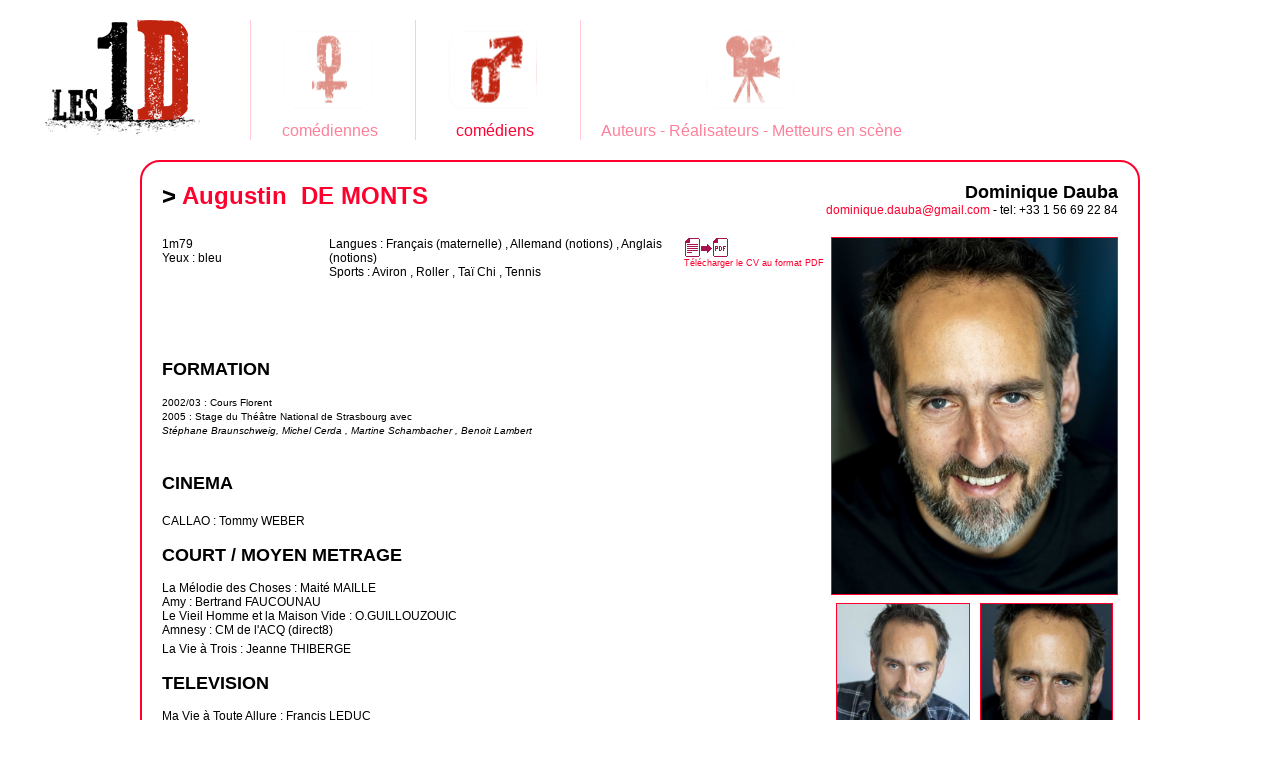

--- FILE ---
content_type: text/html;charset=UTF-8
request_url: http://les1d.fr/talent/comediens/augustin_de_monts.htm
body_size: 4278
content:

	<!DOCTYPE html>
	<html xmlns="http://www.w3.org/1999/xhtml">
		<head>
   <script>
  (function(i,s,o,g,r,a,m){i['GoogleAnalyticsObject']=r;i[r]=i[r]||function(){
  (i[r].q=i[r].q||[]).push(arguments)},i[r].l=1*new Date();a=s.createElement(o),
  m=s.getElementsByTagName(o)[0];a.async=1;a.src=g;m.parentNode.insertBefore(a,m)
  })(window,document,'script','//www.google-analytics.com/analytics.js','ga');

  ga('create', 'UA-62045099-50', 'auto');
  ga('send', 'pageview');

</script>
			
			<meta name="viewport" content="width=360" />
			
	   <meta charset="ISO-8859-1">
		<META NAME="Description" CONTENT="Les 1D">
    	<META NAME="Keywords" CONTENT="Les 1D,Angy and Co,agence artistique,com&eacute;diens,com&eacute;diennes,artistes,enfants,adolescents,auteurs,r&eacute;alisateurs,metteurs en sc&egrave;ne,agents">
		<META NAME="Author" CONTENT="Les 1D">
		<META NAME="Date-Creation-yyyymmdd" content="20180330">
		<META NAME="revisit-after" CONTENT="15 days">
		<META NAME="Category" CONTENT="Internet">
		<META NAME="Publisher" CONTENT="Les 1D">
		<META NAME="Copyright" CONTENT="Les 1D">

		<title>Les 1D</title>
		
		<link media="screen" rel="stylesheet" href="/less/wrapper.less.css">
		

		
		
		<script src="http://code.jquery.com/jquery-1.11.1.min.js"></script>
		<script src="http://general.adwm.info/js/global.min.js" type="text/javascript"></script>
		<link media="screen" rel="stylesheet" href="/css/colorbox.css">
		<script src="/js/librairies/jquery.colorbox.js"></script>

		 
		
		<script language="javascript">
			includeCSS("http://fonts.googleapis.com/css?family=Open+Sans+Condensed:300");
			
		</script>
		
		<link media="screen" rel="stylesheet" href="/css/colorbox.css">
		<script src="/js/librairies/jquery.colorbox.js"></script>

		<link rel="stylesheet" href="/css/validationEngine.jquery.css" type="text/css" media="screen" title="no title" charset="utf-8" />    
		<script src="/js/librairies/jquery.validationEngine-fr.js" type="text/javascript"></script>
		<script src="/js/librairies/jquery.validationEngine.js" type="text/javascript"></script>

		<script src="/js/javascript.js" type="text/javascript"></script>
		
		<link rel="stylesheet" href="/css/selectric.css">
		<script src="/js/librairies/jquery.selectric.js"></script>
		
		
			 
			

		<script>
			$(function(){
				$("a[rel='photos']").colorbox({
					onComplete:function() {
						resizeColorBoxPhotos();
					}
				});
				$("a[rel='videos']").colorbox({
					onComplete:function() {
						resizeColorBox();
					}
				});
			});
			/* Colorbox resize photos function */
			var resizeTimerPhotos;
			function resizeColorBoxPhotos()
			{
				if (resizeTimerPhotos) clearTimeout(resizeTimerPhotos);
				resizeTimerPhotos = setTimeout(function() {
						if ($('#cboxOverlay').is(':visible')) {
							if($(window).width() >= 640){
								$.colorbox.resize({width:'auto', height:'auto'});
								$('.cboxPhoto').css({width:'auto', height:'auto'});
							}
							else{
								$.colorbox.resize({width:'90%', height:'60%'});
								$('.cboxPhoto').css({width:'100%', height:'auto'});
							}
						}
				}, 300)
			}
			/* Colorbox resize video function */
			var resizeTimer;
			function resizeColorBox()
			{
				if (resizeTimer) clearTimeout(resizeTimer);
				resizeTimer = setTimeout(function() {
						if ($('#cboxOverlay').is(':visible')) {
							if($(window).width() >= 640){
								$.colorbox.resize({width:'600px', height:'500px'});
							}
							else{
								$.colorbox.resize({width:'90%', height:'60%'});
							}
						}
				}, 300)
			}

			// Resize Colorbox when resizing window or changing mobile device orientation
			$(window).resize(resizeColorBox);
			$(window).resize(resizeColorBoxPhotos);
			window.addEventListener("orientationchange", resizeColorBox, false);
			window.addEventListener("orientationchange", resizeColorBoxPhotos, false);
			
			
			
			
		 </script>
		
		
	</head>
	<body>

		<div id="blocGlobal">
			<div id="blocEntete">
				<a href="/index.htm" id="logo"></a>
				<button type="button" class="hamburger is-closed animated fadeInLeft" data-toggle="offcanvas"> <span class="hamb-top"></span> <span class="hamb-middle"></span> <span class="hamb-bottom"></span></button>
				<nav>
					
					  <ul id="menuEntete">
							<li>
								<a href="/trombi/comediennes.htm" id="comediennes"><span>comédiennes</span></a>
							</li>
							<li>
								<a href="/trombi/comediens.htm" id="comediens" class="sel"><span>comédiens</span></a>
							</li>
							<li>
								<a href="/trombi/auteurs_realisateurs_mes.htm" id="auteurs_realisateurs_mes"><span>Auteurs - Réalisateurs - Metteurs en scène</span></a>
							</li>
						</ul>
					
				</nav>
			</div>
			<div id="contenu">


	<div class="maxWidth1000 center bordureRouge arr20">
		
			<div class="floatLeft"><h1>> <span class="rouge">Augustin  DE MONTS</span></h1></div>
			<div class="floatRight">
				<h2>Dominique Dauba</h2>
				<a href="mailto:dominique.dauba@gmail.com">dominique.dauba@gmail.com</a> - tel: +33 1 56 69 22 84
			</div>
		
		<div class="fullBlock2">
			<div class="blocFicheG">
				<div id="tryptique1">
					1m79<br> Yeux : bleu 
				</div>
				<div id="tryptique2">
					
				  		Langues : 
						Français (maternelle) , Allemand (notions) , Anglais (notions) <br>
					
				  		Sports : 
						Aviron , Roller , Taï Chi , Tennis <br>
					
				</div>
				<div id="tryptique3">
					<a href="http://pdf.les1d.info/?k=52O%21%2BS%20J%21K8F%2AQ%2DF8RH%2FQB%28%3C%28%28%2DK8%0A" class="pdf" target="_blank">T&eacute;l&eacute;charger le CV au format PDF</a>
				</div>
				
				<div class="fullBlock2 marginTop20">
					
				</div>
				
					<div class="fullBlock">
						<br><br><p>&nbsp;</p>
<h2>FORMATION</h2>
<p><span style="font-size: 10px;">2002/03 : Cours Florent<br /></span><span style="font-size: 10px;">2005 : Stage du Th&eacute;&acirc;tre National de Strasbourg avec<br /></span><em><span style="font-size: 10px;">St&eacute;phane Braunschweig, Michel Cerda , Martine Schambacher , Benoit Lambert</span></em></p>
<p><span style="font-size: 1.5em;">&nbsp;</span></p>
<h2>CINEMA</h2>
<p>CALLAO : Tommy WEBER<span style="font-size: 1.5em;">&nbsp;</span></p>
<h2>COURT&nbsp;/ MOYEN METRAGE</h2>
<p>La M&eacute;lodie des Choses : Mait&eacute; MAILLE<br />Amy : Bertrand FAUCOUNAU<br />Le Vieil Homme et la Maison Vide : O.GUILLOUZOUIC<br />Amnesy : CM de l'ACQ (direct8)<br />La Vie &agrave; Trois : Jeanne THIBERGE<span style="font-size: 1.5em;">&nbsp;</span></p>
<h2>TELEVISION<span style="font-size: 10px;">&nbsp;</span></h2>
<p>Ma Vie &agrave; Toute Allure : Francis LEDUC<br />Marie : S&eacute;bastien SPITZ<br />Les Refrains de la M&eacute;moire <em>(Paris premi&egrave;re)</em></p>
<h2>THEATRE<span style="font-size: 10px;">&nbsp;</span></h2>
<p>2023/24 : Marcus et les Siens de et MES Charif GHATTAS<br />2023 : Le Bossu de Notre Dame - Olivier SOLIVERES<br />2022 : L'Embarras du Choix -S&eacute;bastien AZZOPARDI<br />2018 : L'H&eacute;ritier du Village<em> (Marivaux) -</em> Sandrine ANGLADE<br />2017/18 : Colombo <em>(Th Michel- Tourn&eacute;e)</em> - Didier CARON<br />2014/2016 : Ars&egrave;ne&nbsp; Lupin <em>(M.Leblanc)</em> rep Th.Michel : Delphine PIARD<br />2015/16 : Le Prince <em>(Machiavel) </em>:&nbsp; Laurent GUTMANN<br />2013/18 : Le M&egrave;decin Malgr&eacute; Lui - La 90 de Moli&egrave;re : A.RONDEAU/Q.PAULHIAC<br />2012/19 : Le Bossu de Notre Dame <em>(Hugo)</em> : Olivier SOLIVERES<br />2011 : Chapeau Melon et Rond de Cuir <em>(Courteline)</em> : Denis SOUPPE<br />2011 : La Demande en Mariage <em>(Tchekov)</em> : Delphine PIARD<br />2010/11 : L'Oiseau Vert <em>(Carlo GOZZI)</em>&nbsp; : Sandrine ANGLADE<br />2009/12 : Angelo, Tyran de Padoue <em>(Hugo)</em> : Christophe HONORE<br />&nbsp; &nbsp; &nbsp; &nbsp; &nbsp; &nbsp; &nbsp; &nbsp;Le M&eacute;decin malgr&eacute; Lui <em>(Moli&egrave;re) </em>: Tommy WEBER<br />&nbsp; &nbsp; &nbsp; &nbsp; &nbsp; &nbsp; &nbsp; &nbsp;L'Epreuve <em>(Marivaux)</em> : Tommy WEBER<br />&nbsp; &nbsp; &nbsp; &nbsp; &nbsp; &nbsp; &nbsp; &nbsp;Le Malade Imaginaire : Bertrand TAVEL<br />2009 : Electrocardiodrame : Olivier SOLIVERES &nbsp; &nbsp; &nbsp; &nbsp;<br />&nbsp; &nbsp; &nbsp; &nbsp; &nbsp; Le Tartuffe : Bertrand TAVEL<br />2007/08 : Western Love : Nicolas TARIN<br />2006 : L'Europe ,le Monde et la Diversit&eacute; :Jean Michel RIBE<br />2005/06 : Les Dingues de Knoxville <em>(J.Jouanneau) </em>: Kristel PEGEOT<br />&nbsp; &nbsp; &nbsp; &nbsp; &nbsp; &nbsp; &nbsp; H&eacute;ros <em>(Avignon 05/06)</em> : Olivier SOLIVERES<br />2005 : Caligula <em>(Camus)</em> : Marie LOZAC'H<br />&nbsp; &nbsp; &nbsp; &nbsp; &nbsp; Le Misanthrope : Marie LOZAC'H</p>
<p>&nbsp;</p>


					</div>
				
			</div>
			<div class="blocFicheD">
				<div id="mediaPrincipal">
					<a href="http://photo.les1d.info/media/m/101/101244/photo_bd_3_550_550.jpg" rel="photos" title=""><img src="http://photo.les1d.info/media/m/101/101244/photo_bd_3_370_462r.jpg"></a><!--'-->
				</div>
				
					<div class="photosSecondaires">
						<a href="http://photo.les1d.info/media/m/101/101244/photo_bd_1_550_550.jpg" rel="photos" title=""><img src="http://photo.les1d.info/media/m/101/101244/photo_bd_1_370_462r.jpg"></a><!--'-->
					</div>
				
					<div class="photosSecondaires">
						<a href="http://photo.les1d.info/media/m/101/101244/photo_bd_2_550_550.jpg" rel="photos" title=""><img src="http://photo.les1d.info/media/m/101/101244/photo_bd_2_370_462r.jpg"></a><!--'-->
					</div>
				
					<div class="photosSecondaires">
						<a href="http://photo.les1d.info/media/m/101/101244/photo_bd_4_550_550.jpg" rel="photos" title=""><img src="http://photo.les1d.info/media/m/101/101244/photo_bd_4_370_462r.jpg"></a><!--'-->
					</div>
				
				
			</div>
		</div>
	</div>

			</div>
			<div id="footer">
				
					
					
					<span class="rouge"><strong>Agent : Dominique Dauba</strong> - <a href="mailto:dominique.dauba@gmail.com">dominique.dauba@gmail.com</a></span> - tel : +33 1 56 69 22 84<br>
				<br>
				
				<strong>Agence Artistique</strong> - <span class="rouge"><strong>Les 1D</strong></span> - <span class="gris">9 rue des 3 bornes 75011 Paris</span> &bull; <a href="/mentions_legales.htm">Mentions légales</a>
			</div>
		</div>
	</body>
</html>


--- FILE ---
content_type: text/css
request_url: http://les1d.fr/less/wrapper.less.css
body_size: 6281
content:
@charset "UTF-8";
/*** couleur bg entete / footer ***/
/* POLICES */
.defaultPolice {
  font-family: "proxima-nova", sans-serif;
  font-style: normal;
  font-weight: 300;
}
/* GENERAL */
div.effect {
  -o-transition-property: all;
  -o-transition: 0.2s ease-in-out;
  -moz-transition-property: all;
  -moz-transition: 0.2s ease-in-out;
  -webkit-transition-property: all;
  -webkit-transition: 0.2s ease-in-out;
  transition-property: all;
  transition: 0.2s ease-in-out;
}
* {
  -moz-box-sizing: border-box;
  -webkit-box-sizing: border-box;
  box-sizing: border-box;
}
p {
  margin: 0;
  padding: 0;
}
a {
  text-decoration: none;
  cursor: hand;
  cursor: pointer;
  -o-transition-property: all;
  -o-transition: 0.5s ease-in-out;
  -moz-transition-property: all;
  -moz-transition: 0.5s ease-in-out;
  -webkit-transition-property: all;
  -webkit-transition: 0.5s ease-in-out;
  transition-property: all;
  transition: 0.5s ease-in-out;
}
a.lienRouge {
  color: #FF002E;
}
html,
body {
  width: 100%;
  height: 100%;
  margin: 0;
  padding: 0;
  font-size: 1rem;
  font-family: "proxima-nova", sans-serif;
  font-style: normal;
  font-weight: 300;
}
/*body{
	overflow-x:hidden;
}*/
.T12 {
  font-size: 12px;
}
.T14 {
  font-size: 14px;
}
.fullBlock,
.fullBlock2,
.fullBlock3 {
  width: 100%;
  height: auto;
  display: inline-block;
  position: relative;
}
.fullBlock.padding20,
.fullBlock2.padding20,
.fullBlock3.padding20 {
  padding: 0 20px;
}
.fullBlock.marginTop20,
.fullBlock2.marginTop20,
.fullBlock3.marginTop20 {
  margin: 20px 0 0 0;
}
.fullBlock.couleur1,
.fullBlock2.couleur1,
.fullBlock3.couleur1 {
  color: #009fe3;
}
.fullBlock {
  text-align: left;
}
.fullBlock2 {
  text-align: center;
}
.fullBlock3 {
  text-align: right;
}
.autoBlock {
  width: auto;
  height: auto;
  display: inline-block;
  position: relative;
  text-align: left;
}
.autoBlock2 {
  width: auto;
  height: auto;
  display: inline-block;
  position: relative;
  margin: 0 auto;
  text-align: center;
}
.floatBlock {
  width: 100%;
  height: auto;
  float: left;
  position: relative;
}
#blocGlobal {
  width: 100%;
  height: 100%;
  float: left;
  position: relative;
  margin: 0 auto;
  text-align: center;
  color: #000000;
  font-family: Arial;
  font-size: 20px;
  -o-transition-property: all;
  -o-transition: 0.5s ease-in-out;
  -moz-transition-property: all;
  -moz-transition: 0.5s ease-in-out;
  -webkit-transition-property: all;
  -webkit-transition: 0.5s ease-in-out;
  transition-property: all;
  transition: 0.5s ease-in-out;
}
#blocGlobal strong {
  font-family: "proxima-nova", sans-serif;
  font-style: normal;
  font-weight: 700;
}
#blocGlobal #blocEntete {
  width: 100%;
  height: 160px;
  position: absolute;
  z-index: 10;
  background-color: #ffffff;
  font-family: "proxima-nova-extra-condensed", sans-serif;
  font-style: normal;
  font-weight: 200;
  -o-transition-property: all;
  -o-transition: 0.5s ease-in-out;
  -moz-transition-property: all;
  -moz-transition: 0.5s ease-in-out;
  -webkit-transition-property: all;
  -webkit-transition: 0.5s ease-in-out;
  transition-property: all;
  transition: 0.5s ease-in-out;
}
#blocGlobal #blocEntete.versionReduite {
  height: 80px;
  position: fixed;
}
#blocGlobal #blocEntete.versionReduite #logo {
  width: 120px;
  height: 60px;
  margin: 10px 10px 0 10px;
}
#blocGlobal #blocEntete.versionReduite nav {
  padding: 10px 0 0 0;
}
#blocGlobal #blocEntete.versionReduite ul#menuEntete > li {
  height: 60px;
  padding: 0 15px;
}
#blocGlobal #blocEntete.versionReduite ul#menuEntete > li a#comediennes:before,
#blocGlobal #blocEntete.versionReduite ul#menuEntete > li a#comediens:before,
#blocGlobal #blocEntete.versionReduite ul#menuEntete > li a#auteurs_realisateurs_mes:before {
  content: "";
  width: 100px;
  height: 90px;
  top: 20px;
}
#blocGlobal #blocEntete.versionReduite ul#menuEntete > li a span {
  float: left;
  width: 0;
  height: 0;
  line-height: 0;
  visibility: hidden;
  overflow: hidden;
  filter: alpha(opacity=0);
  opacity: 0;
}
#blocGlobal #blocEntete #logo {
  width: 210px;
  height: 120px;
  float: left;
  position: relative;
  z-index: 10;
  margin: 20px 20px 0 20px;
  background: transparent url('/media/img/les1d.png') left top no-repeat;
  background-size: 100%;
  -o-transition-property: all;
  -o-transition: 0.5s ease-in-out;
  -moz-transition-property: all;
  -moz-transition: 0.5s ease-in-out;
  -webkit-transition-property: all;
  -webkit-transition: 0.5s ease-in-out;
  transition-property: all;
  transition: 0.5s ease-in-out;
}
#blocGlobal #blocEntete .hamburger {
  position: absolute;
  width: 0;
  height: 0;
  line-height: 0;
  visibility: hidden;
  overflow: hidden;
  filter: alpha(opacity=0);
  opacity: 0;
}
#blocGlobal #blocEntete nav {
  width: auto;
  float: left;
  position: relative;
  z-index: 3;
  padding: 20px 0 0 0;
}
#blocGlobal #blocEntete ul#menuEntete {
  width: auto;
  margin: 0;
  padding: 0;
  list-style: none;
  float: left;
  position: relative;
  text-align: center;
  -o-transition-property: all;
  -o-transition: 0.5s ease-in-out;
  -moz-transition-property: all;
  -moz-transition: 0.5s ease-in-out;
  -webkit-transition-property: all;
  -webkit-transition: 0.5s ease-in-out;
  transition-property: all;
  transition: 0.5s ease-in-out;
}
#blocGlobal #blocEntete ul#menuEntete > li {
  height: 120px;
  display: inline-block;
  position: relative;
  vertical-align: top;
  border-left: solid 1px rgba(255, 0, 51, 0.2);
  padding: 0 20px;
  font-size: 16px;
  -o-transition-property: all;
  -o-transition: 0.5s ease-in-out;
  -moz-transition-property: all;
  -moz-transition: 0.5s ease-in-out;
  -webkit-transition-property: all;
  -webkit-transition: 0.5s ease-in-out;
  transition-property: all;
  transition: 0.5s ease-in-out;
}
#blocGlobal #blocEntete ul#menuEntete > li a {
  display: inline-block;
  position: relative;
  vertical-align: bottom;
  color: #FF0033;
  text-align: center;
  top: 90%;
  transform: translateY(-90%);
  filter: alpha(opacity=0);
  opacity: 0.5;
}
#blocGlobal #blocEntete ul#menuEntete > li a:hover,
#blocGlobal #blocEntete ul#menuEntete > li a.sel {
  filter: alpha(opacity=0);
  opacity: 1;
}
#blocGlobal #blocEntete ul#menuEntete > li a#comediennes:before {
  content: "";
  width: 118px;
  height: 93px;
  display: block;
  position: relative;
  margin: 0 auto 5px auto;
  background: transparent url('/media/img/comediennes.png') left top no-repeat;
  background-size: 100%;
  -o-transition-property: all;
  -o-transition: 0.5s ease-in-out;
  -moz-transition-property: all;
  -moz-transition: 0.5s ease-in-out;
  -webkit-transition-property: all;
  -webkit-transition: 0.5s ease-in-out;
  transition-property: all;
  transition: 0.5s ease-in-out;
}
#blocGlobal #blocEntete ul#menuEntete > li a#comediens:before {
  content: "";
  width: 118px;
  height: 93px;
  display: block;
  position: relative;
  margin: 0 auto 5px auto;
  background: transparent url('/media/img/comediens.png') left top no-repeat;
  background-size: 100%;
  -o-transition-property: all;
  -o-transition: 0.5s ease-in-out;
  -moz-transition-property: all;
  -moz-transition: 0.5s ease-in-out;
  -webkit-transition-property: all;
  -webkit-transition: 0.5s ease-in-out;
  transition-property: all;
  transition: 0.5s ease-in-out;
}
#blocGlobal #blocEntete ul#menuEntete > li a#auteurs_realisateurs_mes:before {
  content: "";
  width: 118px;
  height: 93px;
  display: block;
  position: relative;
  margin: 0 auto 5px auto;
  background: transparent url('/media/img/auteurs.png') left top no-repeat;
  background-size: 100%;
  -o-transition-property: all;
  -o-transition: 0.5s ease-in-out;
  -moz-transition-property: all;
  -moz-transition: 0.5s ease-in-out;
  -webkit-transition-property: all;
  -webkit-transition: 0.5s ease-in-out;
  transition-property: all;
  transition: 0.5s ease-in-out;
}
#blocGlobal #blocEntete ul#menuEntete > li a span {
  -o-transition-property: all;
  -o-transition: 0.5s ease-in-out;
  -moz-transition-property: all;
  -moz-transition: 0.5s ease-in-out;
  -webkit-transition-property: all;
  -webkit-transition: 0.5s ease-in-out;
  transition-property: all;
  transition: 0.5s ease-in-out;
}
#blocGlobal #contenu {
  width: 100%;
  float: left;
  position: relative;
  z-index: 1;
  margin: 160px 0 0 0;
  padding: 0 10px;
  text-align: center;
  -o-transition-property: all;
  -o-transition: 0.5s ease-in-out;
  -moz-transition-property: all;
  -moz-transition: 0.5s ease-in-out;
  -webkit-transition-property: all;
  -webkit-transition: 0.5s ease-in-out;
  transition-property: all;
  transition: 0.5s ease-in-out;
}
#blocGlobal #contenu .maxWidth780,
#blocGlobal #contenu .maxWidth1000 {
  width: 100%;
  display: inline-block;
  position: relative;
  text-align: left;
}
#blocGlobal #contenu .maxWidth780.center,
#blocGlobal #contenu .maxWidth1000.center {
  text-align: center;
}
#blocGlobal #contenu .maxWidth780.bordureRouge,
#blocGlobal #contenu .maxWidth1000.bordureRouge {
  border: solid 2px #FF002E;
}
#blocGlobal #contenu .maxWidth780.arr20,
#blocGlobal #contenu .maxWidth1000.arr20 {
  -moz-border-radius: 20px;
  -webkit-border-radius: 20px;
  border-radius: 20px;
}
#blocGlobal #contenu .maxWidth780 {
  max-width: 780px;
}
#blocGlobal #contenu .maxWidth780 #formRech {
  position: absolute;
  left: 0;
  top: 0;
}
#blocGlobal #contenu .maxWidth780 #formRech input[type="text"] {
  padding: 5px;
  font-family: Arial;
  font-size: 12px;
  -o-transition-property: all;
  -o-transition: 0.5s ease-in-out;
  -moz-transition-property: all;
  -moz-transition: 0.5s ease-in-out;
  -webkit-transition-property: all;
  -webkit-transition: 0.5s ease-in-out;
  transition-property: all;
  transition: 0.5s ease-in-out;
}
#blocGlobal #contenu .maxWidth780 #formRech input[type="submit"] {
  padding: 5px;
  background-color: #EE0000;
  cursor: pointer;
  color: #fff;
  border: none;
  font-family: Arial;
  margin: 0 0 0 5px;
  font-size: 12px;
  -o-transition-property: all;
  -o-transition: 0.5s ease-in-out;
  -moz-transition-property: all;
  -moz-transition: 0.5s ease-in-out;
  -webkit-transition-property: all;
  -webkit-transition: 0.5s ease-in-out;
  transition-property: all;
  transition: 0.5s ease-in-out;
}
#blocGlobal #contenu .maxWidth780 .capsuleNews {
  width: 100%;
  display: inline-block;
  position: relative;
  text-align: left;
  border-left: solid 30px #FF002E;
  background-color: #EAEAEA;
  font-size: 0px;
}
#blocGlobal #contenu .maxWidth780 .capsuleNews .dyptique {
  width: 50%;
  display: inline-block;
  position: relative;
  text-align: left;
  vertical-align: middle;
  font-size: 12px;
}
#blocGlobal #contenu .maxWidth780 .capsuleNews .dyptique.padding10 {
  padding: 10px;
}
#blocGlobal #contenu .maxWidth780 .capsuleNews .dyptique img {
  max-width: 120px;
  width: 100%;
}
#blocGlobal #contenu .maxWidth780 .capsuleNews .dyptique h1 {
  width: 100%;
  float: left;
  position: relative;
  margin: 0;
  padding: 0;
  color: #FF002E;
  text-transform: uppercase;
  font-size: 16px;
}
#blocGlobal #contenu .maxWidth780 .capsuleNews .dyptique h2 {
  width: 100%;
  float: left;
  position: relative;
  color: #000000;
  text-transform: uppercase;
  margin: 20px 0 0 0;
  padding: 0;
  font-size: 12px;
}
#blocGlobal #contenu .maxWidth780 hr {
  max-width: 730px;
  width: 100%;
  display: inline-block;
  position: relative;
  -moz-border-bottom-colors: none;
  -moz-border-left-colors: none;
  -moz-border-right-colors: none;
  -moz-border-top-colors: none;
  border-color: #EAEAEA currentcolor currentcolor;
  border-image: none;
  border-style: solid none none;
  border-width: 2px 0 0;
  margin: 10px auto;
  -o-transition-property: all;
  -o-transition: 0.5s ease-in-out;
  -moz-transition-property: all;
  -moz-transition: 0.5s ease-in-out;
  -webkit-transition-property: all;
  -webkit-transition: 0.5s ease-in-out;
  transition-property: all;
  transition: 0.5s ease-in-out;
}
#blocGlobal #contenu .maxWidth1000 {
  max-width: 1000px;
  padding: 20px;
}
#blocGlobal #contenu .maxWidth1000 h0 {
  width: 100%;
  margin: 20px 0;
  padding: 0 0 0 10px;
  display: inline-block;
  position: relative;
  text-transform: uppercase;
  text-align: left;
  font-size: 18px;
  -o-transition-property: all;
  -o-transition: 0.5s ease-in-out;
  -moz-transition-property: all;
  -moz-transition: 0.5s ease-in-out;
  -webkit-transition-property: all;
  -webkit-transition: 0.5s ease-in-out;
  transition-property: all;
  transition: 0.5s ease-in-out;
}
#blocGlobal #contenu .maxWidth1000 #resultat {
  width: 100%;
  float: left;
  position: relative;
  margin: 0 0 20px 0;
  text-align: left;
  font-size: 12px;
  -o-transition-property: all;
  -o-transition: 0.5s ease-in-out;
  -moz-transition-property: all;
  -moz-transition: 0.5s ease-in-out;
  -webkit-transition-property: all;
  -webkit-transition: 0.5s ease-in-out;
  transition-property: all;
  transition: 0.5s ease-in-out;
}
#blocGlobal #contenu .maxWidth1000 #formAgents {
  width: 100%;
  height: auto;
  display: inline-block;
  position: relative;
  text-align: left;
  margin: 0 0 10px 0;
  -o-transition-property: all;
  -o-transition: 0.5s ease-in-out;
  -moz-transition-property: all;
  -moz-transition: 0.5s ease-in-out;
  -webkit-transition-property: all;
  -webkit-transition: 0.5s ease-in-out;
  transition-property: all;
  transition: 0.5s ease-in-out;
  font-size: 12px;
}
#blocGlobal #contenu .maxWidth1000 .capsuleTrombi {
  width: 222px;
  height: 320px;
  display: inline-block;
  position: relative;
  margin: 5px;
  -o-transition-property: all;
  -o-transition: 0.5s ease-in-out;
  -moz-transition-property: all;
  -moz-transition: 0.5s ease-in-out;
  -webkit-transition-property: all;
  -webkit-transition: 0.5s ease-in-out;
  transition-property: all;
  transition: 0.5s ease-in-out;
}
#blocGlobal #contenu .maxWidth1000 .capsuleTrombi a {
  color: #FF002E;
}
#blocGlobal #contenu .maxWidth1000 .capsuleTrombi:hover .photoTrombi .infoAgent {
  height: auto;
  line-height: normal;
  visibility: visible;
  font-size: 16px;
  filter: alpha(opacity=0);
  opacity: 1;
}
#blocGlobal #contenu .maxWidth1000 .capsuleTrombi .photoTrombi {
  width: 100%;
  height: 276px;
  display: inline-block;
  position: relative;
  border: solid 1px #FF002E;
  overflow: hidden;
  -o-transition-property: all;
  -o-transition: 0.5s ease-in-out;
  -moz-transition-property: all;
  -moz-transition: 0.5s ease-in-out;
  -webkit-transition-property: all;
  -webkit-transition: 0.5s ease-in-out;
  transition-property: all;
  transition: 0.5s ease-in-out;
}
#blocGlobal #contenu .maxWidth1000 .capsuleTrombi .photoTrombi img {
  width: 100%;
}
#blocGlobal #contenu .maxWidth1000 .capsuleTrombi .photoTrombi .infoAgent {
  width: 100%;
  position: absolute;
  z-index: 5;
  left: 0;
  bottom: 0;
  padding: 10px;
  background-color: rgba(0, 0, 0, 0.8);
  height: 0;
  visibility: hidden;
  filter: alpha(opacity=0);
  opacity: 0;
  font-size: 0px;
  -o-transition-property: all;
  -o-transition: 0.5s ease-in-out;
  -moz-transition-property: all;
  -moz-transition: 0.5s ease-in-out;
  -webkit-transition-property: all;
  -webkit-transition: 0.5s ease-in-out;
  transition-property: all;
  transition: 0.5s ease-in-out;
}
#blocGlobal #contenu .maxWidth1000 .capsuleTrombi .photoTrombi .langues {
  width: 100%;
  position: absolute;
  z-index: 3;
  left: 0;
  bottom: 0;
  -o-transition-property: all;
  -o-transition: 0.5s ease-in-out;
  -moz-transition-property: all;
  -moz-transition: 0.5s ease-in-out;
  -webkit-transition-property: all;
  -webkit-transition: 0.5s ease-in-out;
  transition-property: all;
  transition: 0.5s ease-in-out;
}
#blocGlobal #contenu .maxWidth1000 .capsuleTrombi .photoTrombi .langues img {
  width: auto;
  height: 20px;
  margin: 0 5px 0 0;
}
#blocGlobal #contenu .maxWidth1000 .capsuleTrombi .infoTrombi {
  width: 100%;
  height: auto;
  display: inline-block;
  position: relative;
  text-align: right;
  vertical-align: top;
  font-size: 12px;
  -o-transition-property: all;
  -o-transition: 0.5s ease-in-out;
  -moz-transition-property: all;
  -moz-transition: 0.5s ease-in-out;
  -webkit-transition-property: all;
  -webkit-transition: 0.5s ease-in-out;
  transition-property: all;
  transition: 0.5s ease-in-out;
}
#blocGlobal #contenu .maxWidth1000 .capsuleTrombi .infoTrombi .pictoVideo {
  width: 17px;
  height: 17px;
  position: absolute;
  z-index: 5;
  left: 0;
  top: 0;
  background: transparent url('/media/img/picto_video.png') left top no-repeat;
  background-size: 100%;
  border: solid 2px #FF002E;
  -moz-border-radius: 5px;
  -webkit-border-radius: 5px;
  border-radius: 5px;
  -o-transition-property: all;
  -o-transition: 0.5s ease-in-out;
  -moz-transition-property: all;
  -moz-transition: 0.5s ease-in-out;
  -webkit-transition-property: all;
  -webkit-transition: 0.5s ease-in-out;
  transition-property: all;
  transition: 0.5s ease-in-out;
}
#blocGlobal #contenu .maxWidth1000 .floatLeft {
  width: auto;
  float: left;
  position: relative;
  -o-transition-property: all;
  -o-transition: 0.5s ease-in-out;
  -moz-transition-property: all;
  -moz-transition: 0.5s ease-in-out;
  -webkit-transition-property: all;
  -webkit-transition: 0.5s ease-in-out;
  transition-property: all;
  transition: 0.5s ease-in-out;
}
#blocGlobal #contenu .maxWidth1000 .floatLeft h1 {
  margin: 0;
  padding: 0;
  color: #000000;
  font-size: 24px;
  -o-transition-property: all;
  -o-transition: 0.5s ease-in-out;
  -moz-transition-property: all;
  -moz-transition: 0.5s ease-in-out;
  -webkit-transition-property: all;
  -webkit-transition: 0.5s ease-in-out;
  transition-property: all;
  transition: 0.5s ease-in-out;
}
#blocGlobal #contenu .maxWidth1000 .floatLeft h1 .rouge {
  color: #FF002E;
}
#blocGlobal #contenu .maxWidth1000 .floatRight {
  width: auto;
  float: right;
  position: relative;
  text-align: right;
  font-size: 12px;
  -o-transition-property: all;
  -o-transition: 0.5s ease-in-out;
  -moz-transition-property: all;
  -moz-transition: 0.5s ease-in-out;
  -webkit-transition-property: all;
  -webkit-transition: 0.5s ease-in-out;
  transition-property: all;
  transition: 0.5s ease-in-out;
}
#blocGlobal #contenu .maxWidth1000 .floatRight h2 {
  margin: 0;
  padding: 0;
  display: block;
}
#blocGlobal #contenu .maxWidth1000 .floatRight a {
  color: #FF002E;
}
#blocGlobal #contenu .maxWidth1000 .blocFicheG .videos,
#blocGlobal #contenu .maxWidth1000 .blocFicheD .videos {
  float: left;
  position: relative;
  margin: 0;
  padding: 5px;
  -o-transition-property: all;
  -o-transition: 0.5s ease-in-out;
  -moz-transition-property: all;
  -moz-transition: 0.5s ease-in-out;
  -webkit-transition-property: all;
  -webkit-transition: 0.5s ease-in-out;
  transition-property: all;
  transition: 0.5s ease-in-out;
}
#blocGlobal #contenu .maxWidth1000 .blocFicheG .videos img,
#blocGlobal #contenu .maxWidth1000 .blocFicheD .videos img {
  width: 100%;
  float: left;
  border: solid 1px #FF002E;
  -o-transition-property: all;
  -o-transition: 0.5s ease-in-out;
  -moz-transition-property: all;
  -moz-transition: 0.5s ease-in-out;
  -webkit-transition-property: all;
  -webkit-transition: 0.5s ease-in-out;
  transition-property: all;
  transition: 0.5s ease-in-out;
}
#blocGlobal #contenu .maxWidth1000 .blocFicheG .videos:before,
#blocGlobal #contenu .maxWidth1000 .blocFicheD .videos:before {
  width: 42px;
  height: 42px;
  background: transparent url('/media/img/play_video.png') no-repeat scroll center center / auto 100%;
  content: "";
  position: absolute;
  top: 0;
  bottom: 0;
  left: 0;
  right: 0;
  margin: auto;
  -o-transition-property: all;
  -o-transition: 0.5s ease-in-out;
  -moz-transition-property: all;
  -moz-transition: 0.5s ease-in-out;
  -webkit-transition-property: all;
  -webkit-transition: 0.5s ease-in-out;
  transition-property: all;
  transition: 0.5s ease-in-out;
}
#blocGlobal #contenu .maxWidth1000 .blocFicheG .videos:hover:before,
#blocGlobal #contenu .maxWidth1000 .blocFicheD .videos:hover:before {
  width: 50px;
  height: 50px;
  background: transparent url('/media/img/play_video.png') no-repeat scroll center center / auto 100%;
  content: "";
  position: absolute;
  top: 0;
  left: 0;
  -o-transition-property: all;
  -o-transition: 0.5s ease-in-out;
  -moz-transition-property: all;
  -moz-transition: 0.5s ease-in-out;
  -webkit-transition-property: all;
  -webkit-transition: 0.5s ease-in-out;
  transition-property: all;
  transition: 0.5s ease-in-out;
}
#blocGlobal #contenu .maxWidth1000 .blocFicheG .videos .legendeVideo,
#blocGlobal #contenu .maxWidth1000 .blocFicheD .videos .legendeVideo {
  width: auto;
  position: absolute;
  z-index: 5;
  background-color: rgba(255, 255, 255, 0.8);
  color: #FF002E;
  padding: 3px;
  left: 6px;
  bottom: 6px;
  font-size: 10px;
}
#blocGlobal #contenu .maxWidth1000 .blocFicheG {
  width: 70%;
  float: left;
  position: relative;
  vertical-align: top;
  margin: 20px 0 0 0;
  font-size: 12px;
  -o-transition-property: all;
  -o-transition: 0.5s ease-in-out;
  -moz-transition-property: all;
  -moz-transition: 0.5s ease-in-out;
  -webkit-transition-property: all;
  -webkit-transition: 0.5s ease-in-out;
  transition-property: all;
  transition: 0.5s ease-in-out;
}
#blocGlobal #contenu .maxWidth1000 .blocFicheG #tryptique1 {
  width: 25%;
}
#blocGlobal #contenu .maxWidth1000 .blocFicheG #tryptique2 {
  width: 50%;
}
#blocGlobal #contenu .maxWidth1000 .blocFicheG #tryptique3 {
  width: 25%;
  padding: 0 0 0 20px;
}
#blocGlobal #contenu .maxWidth1000 .blocFicheG #tryptique1,
#blocGlobal #contenu .maxWidth1000 .blocFicheG #tryptique2,
#blocGlobal #contenu .maxWidth1000 .blocFicheG #tryptique3 {
  float: left;
  position: relative;
  vertical-align: top;
  text-align: left;
  font-size: 12px;
  -o-transition-property: all;
  -o-transition: 0.5s ease-in-out;
  -moz-transition-property: all;
  -moz-transition: 0.5s ease-in-out;
  -webkit-transition-property: all;
  -webkit-transition: 0.5s ease-in-out;
  transition-property: all;
  transition: 0.5s ease-in-out;
}
#blocGlobal #contenu .maxWidth1000 .blocFicheG #tryptique1 .pdf,
#blocGlobal #contenu .maxWidth1000 .blocFicheG #tryptique2 .pdf,
#blocGlobal #contenu .maxWidth1000 .blocFicheG #tryptique3 .pdf {
  width: auto;
  height: auto;
  float: left;
  position: relative;
  text-align: left;
  color: #FF002E;
  font-size: 9px;
}
#blocGlobal #contenu .maxWidth1000 .blocFicheG #tryptique1 .pdf:before,
#blocGlobal #contenu .maxWidth1000 .blocFicheG #tryptique2 .pdf:before,
#blocGlobal #contenu .maxWidth1000 .blocFicheG #tryptique3 .pdf:before {
  content: "";
  width: 45px;
  height: 21px;
  display: block;
  position: relative;
  vertical-align: top;
  background: transparent url('/media/img/pdf.gif') left top no-repeat;
  background-size: 100%;
}
#blocGlobal #contenu .maxWidth1000 .blocFicheG .lignesCV {
  width: 100%;
  float: left;
  position: relative;
  vertical-align: top;
  text-align: left;
  font-size: 12px;
  -o-transition-property: all;
  -o-transition: 0.5s ease-in-out;
  -moz-transition-property: all;
  -moz-transition: 0.5s ease-in-out;
  -webkit-transition-property: all;
  -webkit-transition: 0.5s ease-in-out;
  transition-property: all;
  transition: 0.5s ease-in-out;
}
#blocGlobal #contenu .maxWidth1000 .blocFicheG .lignesCV h2 {
  width: 100%;
  margin: 1em 0;
  padding: 0;
  float: left;
  position: relative;
  text-transform: uppercase;
  -o-transition-property: all;
  -o-transition: 0.5s ease-in-out;
  -moz-transition-property: all;
  -moz-transition: 0.5s ease-in-out;
  -webkit-transition-property: all;
  -webkit-transition: 0.5s ease-in-out;
  transition-property: all;
  transition: 0.5s ease-in-out;
  font-size: 18px;
}
#blocGlobal #contenu .maxWidth1000 .blocFicheG .lignesCV .date {
  width: 10%;
  float: left;
  position: relative;
}
#blocGlobal #contenu .maxWidth1000 .blocFicheG .lignesCV .dyptique {
  width: 45%;
  float: left;
  position: relative;
  -o-transition-property: all;
  -o-transition: 0.5s ease-in-out;
  -moz-transition-property: all;
  -moz-transition: 0.5s ease-in-out;
  -webkit-transition-property: all;
  -webkit-transition: 0.5s ease-in-out;
  transition-property: all;
  transition: 0.5s ease-in-out;
}
#blocGlobal #contenu .maxWidth1000 .blocFicheG .lignesCV .dyptique.paddingR10 {
  padding: 0 10px 0 0;
}
#blocGlobal #contenu .maxWidth1000 .blocFicheG .videos {
  width: 33%;
}
#blocGlobal #contenu .maxWidth1000 .blocFicheD {
  width: 30%;
  display: inline-block;
  position: relative;
  vertical-align: top;
  margin: 20px 0 0 0;
  font-size: 0px;
  -o-transition-property: all;
  -o-transition: 0.5s ease-in-out;
  -moz-transition-property: all;
  -moz-transition: 0.5s ease-in-out;
  -webkit-transition-property: all;
  -webkit-transition: 0.5s ease-in-out;
  transition-property: all;
  transition: 0.5s ease-in-out;
}
#blocGlobal #contenu .maxWidth1000 .blocFicheD #mediaPrincipal {
  width: 100%;
  height: auto;
  display: inline-block;
  position: relative;
  overflow: hidden;
  font-size: 12px;
  -o-transition-property: all;
  -o-transition: 0.5s ease-in-out;
  -moz-transition-property: all;
  -moz-transition: 0.5s ease-in-out;
  -webkit-transition-property: all;
  -webkit-transition: 0.5s ease-in-out;
  transition-property: all;
  transition: 0.5s ease-in-out;
}
#blocGlobal #contenu .maxWidth1000 .blocFicheD #mediaPrincipal img {
  width: 100%;
  border: solid 1px #FF002E;
}
#blocGlobal #contenu .maxWidth1000 .blocFicheD .photosSecondaires {
  width: 50%;
  float: left;
  position: relative;
  padding: 5px;
}
#blocGlobal #contenu .maxWidth1000 .blocFicheD .photosSecondaires img {
  width: 100%;
  border: solid 1px #FF002E;
}
#blocGlobal #contenu .maxWidth1000 .blocFicheD .videos {
  width: 50%;
}
#blocGlobal #footer {
  width: 100%;
  float: left;
  position: relative;
  z-index: 1;
  padding: 50px;
  text-align: left;
  font-size: 12px;
  -o-transition-property: all;
  -o-transition: 0.5s ease-in-out;
  -moz-transition-property: all;
  -moz-transition: 0.5s ease-in-out;
  -webkit-transition-property: all;
  -webkit-transition: 0.5s ease-in-out;
  transition-property: all;
  transition: 0.5s ease-in-out;
}
#blocGlobal #footer .gris {
  color: #B3B7BC;
}
#blocGlobal #footer a,
#blocGlobal #footer .rouge {
  color: #FF002E;
}
.video {
  width: 100%;
  height: 100%;
  float: left;
  position: relative;
}
.video iframe,
.video object {
  width: 100%;
  height: 390px;
}
.titreVideo {
  width: 100%;
  float: left;
  position: relative;
  margin: 10px 0 0 0;
}
@media screen and (max-width: 1090px) {
  #blocGlobal #blocEntete ul#menuEntete > li {
    padding: 0 10px;
  }
  #blocGlobal #blocEntete ul#menuEntete > li a span {
    float: left;
    width: 30px;
    height: 0;
    visibility: hidden;
    overflow: hidden;
    filter: alpha(opacity=0);
    opacity: 0;
  }
  #blocGlobal #contenu .blocRechNwl {
    width: 100%;
    float: left;
    position: relative;
  }
}
@media screen and (max-width: 690px) {
  /*** 690px ***/
  .cboxPhoto {
    width: 100% !important;
    height: auto !important;
  }
  #blocGlobal #blocEntete {
    text-align: center;
  }
  #blocGlobal #blocEntete.versionReduite {
    height: 80px;
    position: fixed;
  }
  #blocGlobal #blocEntete.versionReduite:before {
    height: 80px;
  }
  #blocGlobal #blocEntete.versionReduite nav {
    padding: 0;
  }
  #blocGlobal #blocEntete.versionReduite ul#menuEntete > li {
    height: auto;
    padding: 15px 0 0 0;
  }
  #blocGlobal #blocEntete.versionReduite ul#menuEntete > li a {
    top: -20px;
  }
  #blocGlobal #blocEntete.versionReduite ul#menuEntete > li a span {
    width: auto;
    height: auto;
    visibility: visible;
    overflow: visible;
    line-height: normal;
    filter: alpha(opacity=0);
    opacity: 1;
  }
  #blocGlobal #blocEntete .hamburger {
    background: transparent;
    border: none;
    position: absolute;
    z-index: 10;
    height: 40px;
    margin: 0;
    width: auto;
    right: 20px;
    bottom: 20px;
    cursor: pointer;
    line-height: normal;
    visibility: visible;
    overflow: inherit;
    filter: alpha(opacity=0);
    opacity: 0.5;
    -o-transition-property: all;
    -o-transition: 0.5s ease-in-out;
    -moz-transition-property: all;
    -moz-transition: 0.5s ease-in-out;
    -webkit-transition-property: all;
    -webkit-transition: 0.5s ease-in-out;
    transition-property: all;
    transition: 0.5s ease-in-out;
    /*** closed / forme 3 traits ***/
  
    /*** opened / forme une croix ***/
  
  }
  #blocGlobal #blocEntete .hamburger:hover,
  #blocGlobal #blocEntete .hamburger:focus,
  #blocGlobal #blocEntete .hamburger:active {
    outline: none;
    filter: alpha(opacity=0);
    opacity: 1;
  }
  #blocGlobal #blocEntete .hamburger.is-closed:before {
    -webkit-transform: translate3d(0, 0, 0);
    -webkit-transition: all 0.35s ease-in-out;
    content: '';
    display: block;
    font-size: 14px;
    line-height: 32px;
    opacity: 0;
    text-align: center;
    width: 30px;
  }
  #blocGlobal #blocEntete .hamburger.is-closed:hover before {
    -webkit-transform: translate3d(-100px, 0, 0);
    -webkit-transition: all 0.35s ease-in-out;
    display: block;
    opacity: 1;
  }
  #blocGlobal #blocEntete .hamburger.is-closed:hover .hamb-top {
    -webkit-transition: all 0.35s ease-in-out;
    top: 10px;
  }
  #blocGlobal #blocEntete .hamburger.is-closed:hover .hamb-bottom {
    -webkit-transition: all 0.35s ease-in-out;
    bottom: 10px;
  }
  #blocGlobal #blocEntete .hamburger.is-closed .hamb-top {
    -webkit-transition: all 0.35s ease-in-out;
    background-color: #ff0033;
    top: 5px;
  }
  #blocGlobal #blocEntete .hamburger.is-closed .hamb-middle {
    background-color: #ff0033;
    margin-top: -1px;
    top: 50%;
  }
  #blocGlobal #blocEntete .hamburger.is-closed .hamb-bottom {
    -webkit-transition: all 0.35s ease-in-out;
    background-color: #ff0033;
    bottom: 5px;
  }
  #blocGlobal #blocEntete .hamburger.is-open {
    filter: alpha(opacity=0);
    opacity: 1;
  }
  #blocGlobal #blocEntete .hamburger.is-open:before {
    -webkit-transform: translate3d(0, 0, 0);
    -webkit-transition: all 0.35s ease-in-out;
    content: '';
    display: block;
    font-size: 14px;
    line-height: 32px;
    opacity: 0;
    text-align: center;
    width: 30px;
  }
  #blocGlobal #blocEntete .hamburger.is-open:hover before {
    -webkit-transform: translate3d(-100px, 0, 0);
    -webkit-transition: all 0.35s ease-in-out;
    display: block;
    opacity: 1;
  }
  #blocGlobal #blocEntete .hamburger.is-open .hamb-top {
    -webkit-transform: rotate(45deg);
    -webkit-transition: -webkit-transform 0.2s cubic-bezier(0.73, 1, 0.28, 0.08);
    background-color: #ff0033;
    margin-top: -2px;
    top: 50%;
  }
  #blocGlobal #blocEntete .hamburger.is-open .hamb-middle {
    background-color: #ff0033;
    display: none;
  }
  #blocGlobal #blocEntete .hamburger.is-open .hamb-bottom {
    -webkit-transform: rotate(-45deg);
    -webkit-transition: -webkit-transform 0.2s cubic-bezier(0.73, 1, 0.28, 0.08);
    background-color: #ff0033;
    margin-top: -2px;
    top: 50%;
  }
  #blocGlobal #blocEntete .hamburger.is-closed .hamb-top,
  #blocGlobal #blocEntete .hamburger.is-closed .hamb-middle,
  #blocGlobal #blocEntete .hamburger.is-closed .hamb-bottom,
  #blocGlobal #blocEntete .hamburger.is-open .hamb-top,
  #blocGlobal #blocEntete .hamburger.is-open .hamb-middle,
  #blocGlobal #blocEntete .hamburger.is-open .hamb-bottom {
    position: absolute;
    width: 30px;
    height: 2px;
    left: 12px;
  }
  #blocGlobal #blocEntete #logo {
    float: none;
    display: inline-block;
    margin: 20px auto 0 auto;
  }
  #blocGlobal #blocEntete nav {
    width: 100%;
    float: left;
    position: relative;
    z-index: 3;
    background-color: #ffffff;
    margin: -630px 0 0 0;
    padding: 0 0 0 0;
  }
  #blocGlobal #blocEntete ul#menuEntete {
    width: 100%;
    margin: 0;
    padding: 0 10px;
    list-style: none;
    float: left;
    position: relative;
    text-align: center;
    top: 0;
    transform: none;
  }
  #blocGlobal #blocEntete ul#menuEntete > li {
    width: 100%;
    height: auto;
    border-left: none;
    border-top: solid 1px #EAEAEA;
    margin: 5px 0 0 0;
    padding: 5px 0 0 0;
    text-align: center;
    -o-transition-property: all;
    -o-transition: 0.5s ease-in-out;
    -moz-transition-property: all;
    -moz-transition: 0.5s ease-in-out;
    -webkit-transition-property: all;
    -webkit-transition: 0.5s ease-in-out;
    transition-property: all;
    transition: 0.5s ease-in-out;
  }
  #blocGlobal #blocEntete ul#menuEntete > li a {
    vertical-align: top;
    color: #ff0033;
    top: 0;
    transform: none;
    padding: 0;
  }
  #blocGlobal #blocEntete ul#menuEntete > li a#comediennes:before,
  #blocGlobal #blocEntete ul#menuEntete > li a#comediens:before,
  #blocGlobal #blocEntete ul#menuEntete > li a#auteurs_realisateurs_mes:before {
    width: 90px;
    height: 71px;
    margin: 0 auto;
  }
  #blocGlobal #blocEntete ul#menuEntete > li a span {
    width: auto;
    height: auto;
    visibility: visible;
    overflow: visible;
    filter: alpha(opacity=0);
    opacity: 1;
  }
  #blocGlobal #contenu .maxWidth780 {
    padding: 0 10px;
  }
  #blocGlobal #contenu .maxWidth780 .capsuleNews .dyptique {
    width: 100%;
    /*&.padding10{
  							padding: 10px;
  						}*/
  
  }
  #blocGlobal #contenu .maxWidth780 .capsuleNews .dyptique.center {
    text-align: center;
  }
  #blocGlobal #contenu .maxWidth780 .capsuleNews .dyptique img {
    max-width: 32.5%;
    width: 100%;
    margin: 0 auto;
  }
  #blocGlobal #contenu .maxWidth780 .capsuleNews .dyptique h1 {
    width: 100%;
    float: left;
    position: relative;
    margin: 0;
    padding: 0;
    color: #FF002E;
    text-transform: uppercase;
    font-size: 16px;
  }
  #blocGlobal #contenu .maxWidth780 .capsuleNews .dyptique h2 {
    width: 100%;
    float: left;
    position: relative;
    color: #000000;
    text-transform: uppercase;
    margin: 20px 0 0 0;
    padding: 0;
    font-size: 12px;
  }
  #blocGlobal #contenu .maxWidth780 hr {
    max-width: 730px;
    width: 100%;
    display: inline-block;
    position: relative;
    -moz-border-bottom-colors: none;
    -moz-border-left-colors: none;
    -moz-border-right-colors: none;
    -moz-border-top-colors: none;
    border-color: #EAEAEA currentcolor currentcolor;
    border-image: none;
    border-style: solid none none;
    border-width: 2px 0 0;
    margin: 10px auto;
    -o-transition-property: all;
    -o-transition: 0.5s ease-in-out;
    -moz-transition-property: all;
    -moz-transition: 0.5s ease-in-out;
    -webkit-transition-property: all;
    -webkit-transition: 0.5s ease-in-out;
    transition-property: all;
    transition: 0.5s ease-in-out;
  }
  #blocGlobal #contenu .maxWidth1000 .blocFicheG,
  #blocGlobal #contenu .maxWidth1000 .blocFicheD {
    width: 100%;
  }
  #blocGlobal #contenu .maxWidth1000 .blocFicheG #tryptique1,
  #blocGlobal #contenu .maxWidth1000 .blocFicheD #tryptique1,
  #blocGlobal #contenu .maxWidth1000 .blocFicheG #tryptique2,
  #blocGlobal #contenu .maxWidth1000 .blocFicheD #tryptique2,
  #blocGlobal #contenu .maxWidth1000 .blocFicheG #tryptique3,
  #blocGlobal #contenu .maxWidth1000 .blocFicheD #tryptique3 {
    width: 100%;
    padding: 0;
    margin: 20px 0 0 0;
  }
  #blocGlobal #contenu .maxWidth1000 .blocFicheG .videos,
  #blocGlobal #contenu .maxWidth1000 .blocFicheD .videos {
    width: 50%;
  }
}


--- FILE ---
content_type: text/css
request_url: http://les1d.fr/css/selectric.css
body_size: 1579
content:
/*======================================
  Selectric
======================================*/
.selectric-wrapper {
  position: relative;
  cursor: pointer;
	float: left;
}

.selectric-responsive {
  width: 100%;
}

.selectric {
	border: none;
	display: inline-block;
	position: relative;
	color: #4f4938;
	font-size:30px;
	line-height:25px;
	font-family: "proxima-nova-extra-condensed",sans-serif;
	font-style: normal;
	font-weight: 200;
	text-align:center;
}
/*** couleur de fond des <option></option>***/
.selectric-items {
	background-color: #edeceb;
}

.selectric .label {
	display: block;
	white-space: nowrap;
	overflow: hidden;
	text-overflow: ellipsis;
	margin: 0 40px 0 0;
	text-align:left;
}

.selectric .button {
  background: none;
  border-radius: 51px;
  display: block;
  position: absolute;
  right: 10px;
  top: 0;
  bottom: 0;
  margin: auto;
  width: 16px;
  height: 9px;
  color: #444;
  text-align: center;
  font: 0/0 a;
  *font: 30px/30px Lucida Sans Unicode, Arial Unicode MS, Arial;
  background:transparent url("/media/img/flecheBasse.png") no-repeat scroll 50% center;
	background-size: 100%;
}

.selectric .button:after {
  /*content: " ";*/
  position: absolute;
  top: 0;
  right: 0;
  bottom: 0;
  left: 0;
  margin: auto;
  width: 0;
  height: 0;
  border: 4px solid transparent;
  border-top-color: #005581;
  border-bottom: none;
}

.selectric-focus .selectric {
  border-color: #AAA;
}

.selectric-hover .selectric {
  border-color: #c4c4c4;
}

.selectric-hover .selectric .button {
  color: #c4c4c4;
}

.selectric-hover .selectric .button:after {
  border-top-color: #c4c4c4;
}

.selectric-open {
  z-index: 9999;
}

.selectric-open .selectric {
  border-color: #c4c4c4;
}

.selectric-open .selectric-items {
  display: block;
}

.selectric-disabled {
  filter: alpha(opacity=50);
  opacity: 0.5;
  cursor: default;
  -webkit-user-select: none;
     -moz-user-select: none;
      -ms-user-select: none;
          user-select: none;
}

.selectric-hide-select {
  position: relative;
  overflow: hidden;
  width: 0;
  height: 0;
}

.selectric-hide-select select {
  position: absolute;
  left: -100%;
}

.selectric-hide-select.selectric-is-native {
  position: absolute;
  width: 100%;
  height: 100%;
  z-index: 10;
}

.selectric-hide-select.selectric-is-native select {
  position: absolute;
  top: 0;
  left: 0;
  right: 0;
  height: 100%;
  width: 100%;
  border: none;
  z-index: 1;
  box-sizing: border-box;
  opacity: 0;
}

.selectric-input {
  position: absolute !important;
  top: 0 !important;
  left: 0 !important;
  overflow: hidden !important;
  clip: rect(0, 0, 0, 0) !important;
  margin: 0 !important;
  padding: 0 !important;
  width: 1px !important;
  height: 1px !important;
  outline: none !important;
  border: none !important;
  *font: 0/0 a !important;
  background: none !important;
}

.selectric-temp-show {
  position: absolute !important;
  visibility: hidden !important;
  display: block !important;
}

/* Items box */
.selectric-items {
  display: none;
  position: absolute;
  top: 100%;
  left: 0;
  z-index: -1;
  box-shadow: 0 0 10px -6px;
	width: 100% !important;
}
.selectric-items li.highlighted {
	color: rgba(79,73,56,1); !important;
}
.selectric-items .selectric-scroll {
  height: 100%;
  overflow: auto;
}

.selectric-above .selectric-items {
  top: auto;
  bottom: 100%;
}

.selectric-items ul, .selectric-items li {
  list-style: none;
  padding: 0;
  margin: 0;
  font-size: 12px;
  line-height: 20px;
  min-height: 20px;
}

.selectric-items li {
	display: block;
	padding: 8px;
	color: rgba(79,73,56,0.5);
	cursor: pointer;
	text-align:left;
	font-size:20px;
	font-family: "proxima-nova-extra-condensed",sans-serif;
	font-style: normal;
	font-weight: 300;
}

.selectric-items li.selected {
  background: transparent;
}
.selectric-items li:hover {
  background: #ffffff;
  color: rgba(79,73,56,1);
}

.selectric-items .disabled {
  filter: alpha(opacity=50);
  opacity: 0.5;
  cursor: default !important;
  background: none !important;
  color: #666 !important;
  -webkit-user-select: none;
     -moz-user-select: none;
      -ms-user-select: none;
          user-select: none;
}

.selectric-items .selectric-group .selectric-group-label {
  font-weight: bold;
  padding-left: 10px;
  cursor: default;
  -webkit-user-select: none;
     -moz-user-select: none;
      -ms-user-select: none;
          user-select: none;
  background: none;
  color: #ffffff;
}

.selectric-items .selectric-group.disabled li {
  filter: alpha(opacity=100);
  opacity: 1;
}

.selectric-items .selectric-group li {
  padding-left: 25px;
}


--- FILE ---
content_type: application/javascript
request_url: http://les1d.fr/js/javascript.js
body_size: 1310
content:
$(function () {
   

	/*** smooth scroll ***/
	$('.js-scrollTo').on('click', function() { // Au clic sur un élément
		var page = $(this).attr('href'); // Page cible
		var speed = 750; // Durée de l'animation (en ms)
		$('html, body').animate( { scrollTop: $(page).offset().top }, speed ); // Go
		return false;
	});
	
	
	var trigger = $('.hamburger'),
	overlay = $('.overlay'),
	isClosed = false;

	trigger.click(function () {
		hamburger_cross();

	});

	function hamburger_cross() {
		if (isClosed == true) {          
			overlay.hide();
			trigger.removeClass('is-open');
			trigger.addClass('is-closed');
			isClosed = false;
			$('nav').animate({margin: '-630px 0 0 0'}, '100', 'linear');
			$('#blocDroitEntete').css({'z-index':'0'}).animate({top: 0}, '100', 'linear');

		} else {
			overlay.show();
			trigger.removeClass('is-closed');
			trigger.addClass('is-open');
			isClosed = true;
			//$('nav').css({'height':'auto','line-height':'normal','visibility':'visible','overflow':'visible','opacity':'100'});
			$('nav').animate({margin: '0 0 0 0'}, '100', 'linear');
			$('#blocDroitEntete').css({'z-index':'4'}).animate({top: 185}, '100');
		}
		if($(window).scrollTop() <= 0){
			$("#blocEntete").removeClass('versionReduite');
			if (isClosed == true) {
				$('#blocDroitEntete').css({'z-index':'4'}).stop().animate({top: 185}, '100');
			}else{
				$('#blocDroitEntete').css({'z-index':'0'}).stop().animate({top: 20}, '100');
			}

		}
		else {
			$("#blocEntete").addClass('versionReduite');
			if (isClosed == true) {
				$('#blocDroitEntete').css({'z-index':'4'}).stop().animate({top: 100}, '100');
			}else{
				$('#blocDroitEntete').css({'z-index':'0'}).stop().animate({top: 20}, '100');
			}
		}
	}

	var timerResizeMenu = null;
	function resizeMenu(){
		if (timerResizeMenu) clearTimeout(timerResizeMenu);
		timerResizeMenu = setTimeout(function(){
			if ($(window).width() < 690) {
				if (isClosed == true) {   
					$('nav').animate({margin: '0 0 0 0'}, 'fast');
					if($(window).scrollTop() <= 0){
						$('#blocDroitEntete').animate({top: 185}, 'fast');
					}else{
						$('#blocDroitEntete').animate({top: 100}, 'fast');
					}
				}else{
					$('nav').animate({margin: '-630px 0 0 0'}, 'fast');
					$('#blocDroitEntete').animate({top: 20}, 'fast');
				}
				$('#formRechHeader').show();
			}else{
				$('nav').animate({margin: '0 0 0 0'}, 'fast');
				$('#blocDroitEntete').animate({top: 20}, 'fast');
				$('#formRechHeader').hide();
			}
		}, 100);
	}
	$(window).bind('resize', function(e){
		resizeMenu();
	});	

	var scrollTimer = null;
	$(window).scroll(function () {
		if (scrollTimer) {
			clearTimeout(scrollTimer);   // clear any previous pending timer
		}
		scrollTimer = setTimeout(handleScroll, 25);   // set new timer
	});
	function handleScroll() {
		scrollTimer = null;
		if($(window).scrollTop() <= 0){
			$("#blocEntete").removeClass('versionReduite');
			if (isClosed == true) {
				if ($(window).width() < 690) {
					$('#blocDroitEntete').css({'z-index':'4'}).stop().animate({top: 185}, '100');
				}else{
					$('#blocDroitEntete').css({'z-index':'4'}).stop().animate({top: 20}, '100');
				}
			}else{
				$('#blocDroitEntete').css({'z-index':'0'}).stop().animate({top: 20}, '100');
			}
			$("#contenu").css({
				"margin":"160px 0 0 0"
			}, 150 );
			$('#formRechHeader').css({'z-index':'4'}).stop().animate({top: 160}, '100');
		}
		else {
			$("#blocEntete").addClass('versionReduite');
			if (isClosed == true) {
				if ($(window).width() < 690) {
					$('#blocDroitEntete').css({'z-index':'4'}).stop().animate({top: 100}, '100');
				}else{
					$('#blocDroitEntete').css({'z-index':'4'}).stop().animate({top: 20}, '100');
				}
			}else{
				$('#blocDroitEntete').css({'z-index':'0'}).stop().animate({top: 20}, '100');
			}
			$("#contenu").css({
				"margin":"80px 0 0 0"
			}, 150 );
			$('#formRechHeader').css({'z-index':'4'}).stop().animate({top: 80}, '100');
		}
	}
})



	



--- FILE ---
content_type: text/plain
request_url: https://www.google-analytics.com/j/collect?v=1&_v=j102&a=1810587692&t=pageview&_s=1&dl=http%3A%2F%2Fles1d.fr%2Ftalent%2Fcomediens%2Faugustin_de_monts.htm&ul=en-us%40posix&dt=Les%201D&sr=1280x720&vp=1280x720&_u=IEBAAEABAAAAACAAI~&jid=1893292787&gjid=1646207218&cid=346740697.1769677162&tid=UA-62045099-50&_gid=1761915838.1769677162&_r=1&_slc=1&z=1427790097
body_size: -283
content:
2,cG-GF7RSLXM49